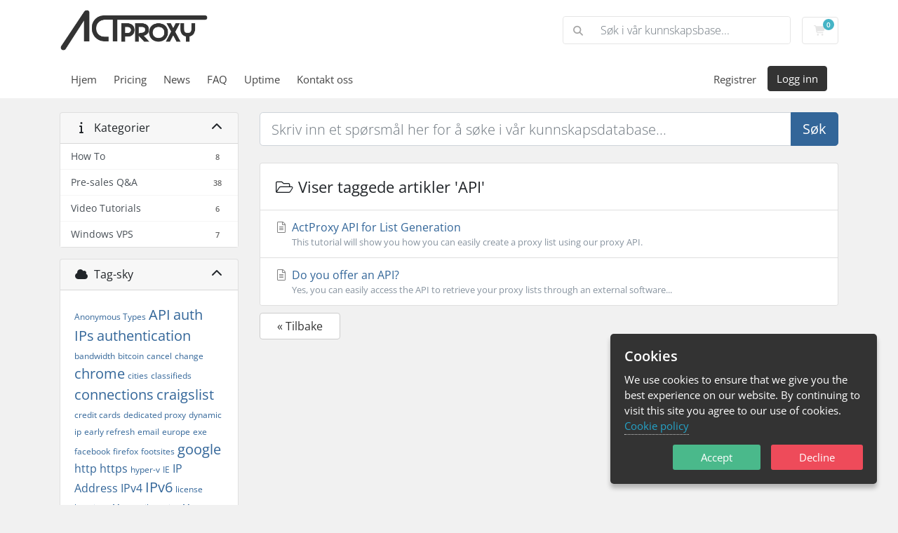

--- FILE ---
content_type: text/html; charset=utf-8
request_url: https://actproxy.com/index.php?rp=%2Fknowledgebase%2Ftag%2FAPI&language=norwegian
body_size: 7800
content:
<!doctype html>
<html lang="en">
<head>
    <meta charset="utf-8" />
    <meta name="viewport" content="width=device-width, initial-scale=1, shrink-to-fit=no">
    <title>Kunnskapsbase - ActProxy</title>
    <!-- Styling -->
<link href="/assets/fonts/css/open-sans-family.css" rel="stylesheet" type="text/css" />
<link href="/templates/twenty-one-custom/css/all.min.css?v=4c5dc9" rel="stylesheet">
<link href="/templates/twenty-one-custom/css/theme.min.css?v=4c5dc9" rel="stylesheet">
<link href="/assets/css/fontawesome-all.min.css" rel="stylesheet">
<link href="https://cdnjs.cloudflare.com/ajax/libs/font-awesome/4.7.0/css/font-awesome.css" rel="stylesheet">
<link href="https://cdnjs.cloudflare.com/ajax/libs/font-awesome/7.0.1/css/all.min.css" rel="stylesheet">
<link href="/templates/twenty-one-custom/css/custom.css" rel="stylesheet">

<script>
    var csrfToken = 'df7cc17f9481991e8f926d23abba8a347a1d23fe',
        markdownGuide = 'Markdown-veiledning',
        locale = 'en',
        saved = 'lagret',
        saving = 'autolagrer',
        whmcsBaseUrl = "";
    </script>
<script src="/templates/twenty-one-custom/js/scripts.min.js?v=4c5dc9"></script>

<style>
/* Twenty-One / common breadcrumb markup */
.breadcrumb,
ol.breadcrumb,
nav[aria-label="breadcrumb"],
.header .breadcrumb,
.main-header .breadcrumb {
  display: none !important;
}
</style>
<script async src="https://www.googletagmanager.com/gtag/js?id=G-TYYMNYJV38"></script>
<script>
  window.dataLayer = window.dataLayer || [];
  function gtag(){dataLayer.push(arguments);}
  gtag('js', new Date());
  gtag('config', 'G-TYYMNYJV38', {
  'cookie_domain': 'actproxy.com'
});
</script>


    <style>
        .btn-login {
            background-color: #333 !important;
            border-color: #333 !important;
            color: #fff !important;
            transition: background-color .15s ease-in-out, border-color .15s ease-in-out;
        }
        .btn-login:hover,
        .btn-login:focus,
        .btn-login:active {
            background-color: #444 !important;
            border-color: #444 !important;
            color: #fff !important;
        }

        .nav-register:hover,
        .nav-register:focus,
        .nav-register:active {
            text-decoration: underline;
            text-underline-offset: 3px;
        }

                /* Register link underline hover/click */
        a.register-link:hover,
        a.register-link:focus,
        a.register-link:active {
            text-decoration: underline;
            text-underline-offset: 3px;
        }
}

    </style>
</head>
<body class="primary-bg-color" data-phone-cc-input="1">
        

    <header id="header" class="header">
        
        <div class="navbar navbar-light">
            <div class="container">
                <a class="navbar-brand mr-3" href="/index.php">
                                            <img src="/assets/img/logo.png" alt="ActProxy" class="logo-img">
                                    </a>

                <form method="post" action="/index.php/knowledgebase/search" class="form-inline ml-auto">
<input type="hidden" name="token" value="df7cc17f9481991e8f926d23abba8a347a1d23fe" />
                    <div class="input-group search d-none d-xl-flex">
                        <div class="input-group-prepend">
                            <button class="btn btn-default" type="submit">
                                <i class="fas fa-search"></i>
                            </button>
                        </div>
                        <input class="form-control appended-form-control font-weight-light" type="text" name="search" placeholder="Søk i vår kunnskapsbase...">
                    </div>
                </form>

                <ul class="navbar-nav toolbar">
                    <li class="nav-item ml-3">
                        <a class="btn nav-link cart-btn" href="/cart.php?a=view">
                            <i class="fa fa-shopping-cart fa-fw"></i>
                            <span id="cartItemCount" class="badge badge-info">0</span>
                            <span class="sr-only">Handlevogn</span>
                        </a>
                    </li>
                    <li class="nav-item ml-3 d-xl-none">
                        <button class="btn nav-link" type="button" data-toggle="collapse" data-target="#mainNavbar">
                            <span class="fas fa-bars fa-fw"></span>
                        </button>
                    </li>
                </ul>
            </div>
        </div>
        <div class="navbar navbar-expand-xl main-navbar-wrapper">
            <div class="container">
                <div class="collapse navbar-collapse" id="mainNavbar">
                    <form method="post" action="/index.php/knowledgebase/search" class="d-xl-none">
<input type="hidden" name="token" value="df7cc17f9481991e8f926d23abba8a347a1d23fe" />
                        <div class="input-group search w-100 mb-2">
                            <div class="input-group-prepend">
                                <button class="btn btn-default" type="submit">
                                    <i class="fas fa-search"></i>
                                </button>
                            </div>
                            <input class="form-control prepended-form-control" type="text" name="search" placeholder="Søk i vår kunnskapsbase...">
                        </div>
                    </form><ul id="nav" class="navbar-nav mr-auto">
                            <li menuItemName="Home" class="d-block no-collapse" id="Primary_Navbar-Home">
        <a class="pr-4" href="/index.php">
                        Hjem
                    </a>
            </li>
    <li menuItemName="Pricing" class="d-block" id="Primary_Navbar-Pricing">
        <a class="pr-4" href="/pricing.php">
                        Pricing
                    </a>
            </li>
    <li menuItemName="Announcements" class="d-block" id="Primary_Navbar-Announcements">
        <a class="pr-4" href="/index.php/announcements">
                        News
                    </a>
            </li>
    <li menuItemName="Knowledgebase" class="d-block" id="Primary_Navbar-Knowledgebase">
        <a class="pr-4" href="/index.php/knowledgebase">
                        FAQ
                    </a>
            </li>
    <li menuItemName="Network Status" class="d-block" id="Primary_Navbar-Network_Status">
        <a class="pr-4" href="https://status.actproxy.com/" target="_blank">
                        Uptime
                    </a>
            </li>
    <li menuItemName="Contact Us" class="d-block" id="Primary_Navbar-Contact_Us">
        <a class="pr-4" href="/contact.php">
                        Kontakt oss
                    </a>
            </li>
    <li class="d-none dropdown collapsable-dropdown">
        <a class="dropdown-toggle" href="#" id="navbarDropdownMenu" role="button" data-toggle="dropdown" aria-haspopup="true" aria-expanded="false">
            Mer
        </a>
        <ul class="collapsable-dropdown-menu dropdown-menu" aria-labelledby="navbarDropdownMenu">
        </ul>
    </li>
                    </ul>

                                                                                                                                                                
                    <ul class="navbar-nav ml-auto">
                        
                                                    <li class="nav-item">
                                <a class="nav-link register-link" href="/register.php">Registrer</a>
                            </li>
                            <li class="nav-item ml-lg-2">
                                <a class="btn btn-primary btn-login" href="/clientarea.php">Logg inn</a>
                                </a>
                            </li>
                                            </ul>
                </div>
            </div>
        </div>
    </header>

    
    <nav class="master-breadcrumb" aria-label="breadcrumb">
        <div class="container">
            <ol class="breadcrumb">
            <li class="breadcrumb-item">
            <a href="https://actproxy.com">            Kundeområdet
            </a>        </li>
            <li class="breadcrumb-item">
            <a href="/index.php/knowledgebase">            Kunnskapsbase
            </a>        </li>
            <li class="breadcrumb-item active" aria-current="page">
                        Viser taggede artikler API
                    </li>
    </ol>
        </div>
    </nav>

        
    
    <section id="main-body">
        <div class="container">
            <div class="row">

                            <div class="col-lg-4 col-xl-3">
                    <div class="sidebar">
                            <div menuItemName="Support Knowledgebase Categories" class="mb-3 card card-sidebar d-none d-md-block">
        <div class="card-header">
            <h3 class="card-title m-0">
                <i class="fas fa-info"></i>&nbsp;                Kategorier
                                <i class="fas fa-chevron-up card-minimise float-right"></i>
            </h3>
        </div>
        <div class="collapsable-card-body">
                                        <div class="list-group list-group-flush d-md-flex" role="tablist">
                                                                        <a menuItemName="Support Knowledgebase Category 4"
                               href="/knowledgebase.php?action=displaycat&catid=4"
                               class="list-group-item list-group-item-action"
                                                                                                                                                           id="Primary_Sidebar-Support_Knowledgebase_Categories-Support_Knowledgebase_Category_4"
                            >
                                <div class="sidebar-menu-item-wrapper">
                                                                        <div class="sidebar-menu-item-label">
                                        How To
                                    </div>
                                                                            <div class="sidebar-menu-item-badge">
                                            <span class="badge">8</span>
                                        </div>
                                                                    </div>
                            </a>
                                                                                                <a menuItemName="Support Knowledgebase Category 1"
                               href="/knowledgebase.php?action=displaycat&catid=1"
                               class="list-group-item list-group-item-action"
                                                                                                                                                           id="Primary_Sidebar-Support_Knowledgebase_Categories-Support_Knowledgebase_Category_1"
                            >
                                <div class="sidebar-menu-item-wrapper">
                                                                        <div class="sidebar-menu-item-label">
                                        Pre-sales Q&A
                                    </div>
                                                                            <div class="sidebar-menu-item-badge">
                                            <span class="badge">38</span>
                                        </div>
                                                                    </div>
                            </a>
                                                                                                <a menuItemName="Support Knowledgebase Category 6"
                               href="/index.php/knowledgebase/6/Video-Tutorials"
                               class="list-group-item list-group-item-action"
                                                                                                                                                           id="Primary_Sidebar-Support_Knowledgebase_Categories-Support_Knowledgebase_Category_6"
                            >
                                <div class="sidebar-menu-item-wrapper">
                                                                        <div class="sidebar-menu-item-label">
                                        <div class="truncate">Video Tutorials</div>
                                    </div>
                                                                            <div class="sidebar-menu-item-badge">
                                            <span class="badge">6</span>
                                        </div>
                                                                    </div>
                            </a>
                                                                                                <a menuItemName="Support Knowledgebase Category 5"
                               href="/knowledgebase.php?action=displaycat&catid=5"
                               class="list-group-item list-group-item-action"
                                                                                                                                                           id="Primary_Sidebar-Support_Knowledgebase_Categories-Support_Knowledgebase_Category_5"
                            >
                                <div class="sidebar-menu-item-wrapper">
                                                                        <div class="sidebar-menu-item-label">
                                        Windows VPS
                                    </div>
                                                                            <div class="sidebar-menu-item-badge">
                                            <span class="badge">7</span>
                                        </div>
                                                                    </div>
                            </a>
                                                            </div>
                    </div>
            </div>
                    <div class="card d-block d-md-none bg-light">
            <div class="card-header">
                <h3 class="card-title">
                    <i class="fas fa-info"></i>&nbsp;                    Kategorier
                                    </h3>
            </div>
            <div class="card-body">
                <form role="form">
                    <select class="form-control" onchange="selectChangeNavigate(this)">
                                                    <option menuItemName="Support Knowledgebase Category 4" value="/knowledgebase.php?action=displaycat&catid=4" class="list-group-item list-group-item-action" >
                                How To
                                (8)                            </option>
                                                    <option menuItemName="Support Knowledgebase Category 1" value="/knowledgebase.php?action=displaycat&catid=1" class="list-group-item list-group-item-action" >
                                Pre-sales Q&A
                                (38)                            </option>
                                                    <option menuItemName="Support Knowledgebase Category 6" value="/index.php/knowledgebase/6/Video-Tutorials" class="list-group-item list-group-item-action" >
                                <div class="truncate">Video Tutorials</div>
                                (6)                            </option>
                                                    <option menuItemName="Support Knowledgebase Category 5" value="/knowledgebase.php?action=displaycat&catid=5" class="list-group-item list-group-item-action" >
                                Windows VPS
                                (7)                            </option>
                                            </select>
                </form>
            </div>
                    </div>
                        </div>
                                            <div class="d-none d-lg-block sidebar">
                                <div menuItemName="Support Knowledgebase Tag Cloud" class="mb-3 card card-sidebar">
        <div class="card-header">
            <h3 class="card-title m-0">
                <i class="fas fa-cloud"></i>&nbsp;                Tag-sky
                                <i class="fas fa-chevron-up card-minimise float-right"></i>
            </h3>
        </div>
        <div class="collapsable-card-body">
                            <div class="card-body">
                    <a href="/index.php/knowledgebase/tag/Anonymous-Types" style="font-size:12px;">Anonymous Types</a>
<a href="/index.php/knowledgebase/tag/API" style="font-size:20px;">API</a>
<a href="/index.php/knowledgebase/tag/auth-IPs" style="font-size:20px;">auth IPs</a>
<a href="/index.php/knowledgebase/tag/authentication" style="font-size:20px;">authentication</a>
<a href="/index.php/knowledgebase/tag/bandwidth" style="font-size:12px;">bandwidth</a>
<a href="/index.php/knowledgebase/tag/bitcoin" style="font-size:12px;">bitcoin</a>
<a href="/index.php/knowledgebase/tag/cancel" style="font-size:12px;">cancel</a>
<a href="/index.php/knowledgebase/tag/change" style="font-size:12px;">change</a>
<a href="/index.php/knowledgebase/tag/chrome" style="font-size:20px;">chrome</a>
<a href="/index.php/knowledgebase/tag/cities" style="font-size:12px;">cities</a>
<a href="/index.php/knowledgebase/tag/classifieds" style="font-size:12px;">classifieds</a>
<a href="/index.php/knowledgebase/tag/connections" style="font-size:20px;">connections</a>
<a href="/index.php/knowledgebase/tag/craigslist" style="font-size:20px;">craigslist</a>
<a href="/index.php/knowledgebase/tag/credit-cards" style="font-size:12px;">credit cards</a>
<a href="/index.php/knowledgebase/tag/dedicated-proxy" style="font-size:12px;">dedicated proxy</a>
<a href="/index.php/knowledgebase/tag/dynamic-ip" style="font-size:12px;">dynamic ip</a>
<a href="/index.php/knowledgebase/tag/early-refresh" style="font-size:12px;">early refresh</a>
<a href="/index.php/knowledgebase/tag/email" style="font-size:12px;">email</a>
<a href="/index.php/knowledgebase/tag/europe" style="font-size:12px;">europe</a>
<a href="/index.php/knowledgebase/tag/exe" style="font-size:12px;">exe</a>
<a href="/index.php/knowledgebase/tag/facebook" style="font-size:12px;">facebook</a>
<a href="/index.php/knowledgebase/tag/firefox" style="font-size:12px;">firefox</a>
<a href="/index.php/knowledgebase/tag/footsites" style="font-size:12px;">footsites</a>
<a href="/index.php/knowledgebase/tag/google" style="font-size:20px;">google</a>
<a href="/index.php/knowledgebase/tag/http" style="font-size:16px;">http</a>
<a href="/index.php/knowledgebase/tag/https" style="font-size:16px;">https</a>
<a href="/index.php/knowledgebase/tag/hyper-v" style="font-size:12px;">hyper-v</a>
<a href="/index.php/knowledgebase/tag/IE" style="font-size:12px;">IE</a>
<a href="/index.php/knowledgebase/tag/IP-Address" style="font-size:16px;">IP Address</a>
<a href="/index.php/knowledgebase/tag/IPv4" style="font-size:16px;">IPv4</a>
<a href="/index.php/knowledgebase/tag/IPv6" style="font-size:20px;">IPv6</a>
<a href="/index.php/knowledgebase/tag/license" style="font-size:12px;">license</a>
<a href="/index.php/knowledgebase/tag/locations" style="font-size:12px;">locations</a>
<a href="/index.php/knowledgebase/tag/Mac" style="font-size:12px;">Mac</a>
<a href="/index.php/knowledgebase/tag/mail-proxies" style="font-size:12px;">mail proxies</a>
<a href="/index.php/knowledgebase/tag/Memory" style="font-size:12px;">Memory</a>
<a href="/index.php/knowledgebase/tag/nike" style="font-size:12px;">nike</a>
<a href="/index.php/knowledgebase/tag/OS-X" style="font-size:12px;">OS X</a>
<a href="/index.php/knowledgebase/tag/password" style="font-size:16px;">password</a>
<a href="/index.php/knowledgebase/tag/payment" style="font-size:12px;">payment</a>
<a href="/index.php/knowledgebase/tag/port" style="font-size:20px;">port</a>
<a href="/index.php/knowledgebase/tag/pricing" style="font-size:12px;">pricing</a>
<a href="/index.php/knowledgebase/tag/proxy" style="font-size:12px;">proxy</a>
<a href="/index.php/knowledgebase/tag/Proxy-Config" style="font-size:12px;">Proxy Config</a>
<a href="/index.php/knowledgebase/tag/RAM" style="font-size:12px;">RAM</a>
<a href="/index.php/knowledgebase/tag/real-ip" style="font-size:12px;">real ip</a>
<a href="/index.php/knowledgebase/tag/refresh" style="font-size:20px;">refresh</a>
<a href="/index.php/knowledgebase/tag/refund" style="font-size:20px;">refund</a>
<a href="/index.php/knowledgebase/tag/renew" style="font-size:12px;">renew</a>
<a href="/index.php/knowledgebase/tag/restrictions" style="font-size:20px;">restrictions</a>
<a href="/index.php/knowledgebase/tag/service-ids" style="font-size:12px;">service ids</a>
<a href="/index.php/knowledgebase/tag/shared-proxy" style="font-size:12px;">shared proxy</a>
<a href="/index.php/knowledgebase/tag/sign-in" style="font-size:12px;">sign in</a>
<a href="/index.php/knowledgebase/tag/social-media" style="font-size:12px;">social media</a>
<a href="/index.php/knowledgebase/tag/social-networks" style="font-size:12px;">social networks</a>
<a href="/index.php/knowledgebase/tag/socks" style="font-size:16px;">socks</a>
<a href="/index.php/knowledgebase/tag/software-install" style="font-size:12px;">software install</a>
<a href="/index.php/knowledgebase/tag/terms" style="font-size:12px;">terms</a>
<a href="/index.php/knowledgebase/tag/test-proxies" style="font-size:12px;">test proxies</a>
<a href="/index.php/knowledgebase/tag/testing" style="font-size:12px;">testing</a>
<a href="/index.php/knowledgebase/tag/thread-limit" style="font-size:12px;">thread limit</a>
<a href="/index.php/knowledgebase/tag/threads" style="font-size:12px;">threads</a>
<a href="/index.php/knowledgebase/tag/ticketmaster" style="font-size:12px;">ticketmaster</a>
<a href="/index.php/knowledgebase/tag/torrents" style="font-size:12px;">torrents</a>
<a href="/index.php/knowledgebase/tag/twitter" style="font-size:12px;">twitter</a>
<a href="/index.php/knowledgebase/tag/uk" style="font-size:12px;">uk</a>
<a href="/index.php/knowledgebase/tag/usa" style="font-size:12px;">usa</a>
<a href="/index.php/knowledgebase/tag/username" style="font-size:16px;">username</a>
<a href="/index.php/knowledgebase/tag/web-browser" style="font-size:20px;">web browser</a>
<a href="/index.php/knowledgebase/tag/webrtc" style="font-size:12px;">webrtc</a>
<a href="/index.php/knowledgebase/tag/windows" style="font-size:20px;">windows</a>
<a href="/index.php/knowledgebase/tag/Windows-OS" style="font-size:20px;">Windows OS</a>
<a href="/index.php/knowledgebase/tag/xrumer" style="font-size:12px;">xrumer</a>
<a href="/index.php/knowledgebase/tag/youtube" style="font-size:12px;">youtube</a>

                </div>
                                </div>
            </div>
        <div menuItemName="Support" class="mb-3 card card-sidebar">
        <div class="card-header">
            <h3 class="card-title m-0">
                <i class="far fa-life-ring"></i>&nbsp;                Støtte
                                <i class="fas fa-chevron-up card-minimise float-right"></i>
            </h3>
        </div>
        <div class="collapsable-card-body">
                                        <div class="list-group list-group-flush d-md-flex" role="tablist">
                                                                        <a menuItemName="Support Tickets"
                               href="/supporttickets.php"
                               class="list-group-item list-group-item-action"
                                                                                                                                                           id="Secondary_Sidebar-Support-Support_Tickets"
                            >
                                <div class="sidebar-menu-item-wrapper">
                                                                            <div class="sidebar-menu-item-icon-wrapper">
                                                                                        <i class="fas fa-ticket-alt fa-fw sidebar-menu-item-icon"></i>
                                        </div>
                                                                        <div class="sidebar-menu-item-label">
                                        Brukerstøtte
                                    </div>
                                                                    </div>
                            </a>
                                                                                                <a menuItemName="Announcements"
                               href="/index.php/announcements"
                               class="list-group-item list-group-item-action"
                                                                                                                                                           id="Secondary_Sidebar-Support-Announcements"
                            >
                                <div class="sidebar-menu-item-wrapper">
                                                                            <div class="sidebar-menu-item-icon-wrapper">
                                                                                        <i class="fas fa-list fa-fw sidebar-menu-item-icon"></i>
                                        </div>
                                                                        <div class="sidebar-menu-item-label">
                                        Driftsmeldinger
                                    </div>
                                                                    </div>
                            </a>
                                                                                                <a menuItemName="Knowledgebase"
                               href="/index.php/knowledgebase"
                               class="list-group-item list-group-item-action active"
                                                                                                                                                           id="Secondary_Sidebar-Support-Knowledgebase"
                            >
                                <div class="sidebar-menu-item-wrapper">
                                                                            <div class="sidebar-menu-item-icon-wrapper">
                                                                                        <i class="fas fa-info-circle fa-fw sidebar-menu-item-icon"></i>
                                        </div>
                                                                        <div class="sidebar-menu-item-label">
                                        FAQ
                                    </div>
                                                                    </div>
                            </a>
                                                                                                <a menuItemName="Downloads"
                               href="/index.php/download"
                               class="list-group-item list-group-item-action"
                                                                                                                                                           id="Secondary_Sidebar-Support-Downloads"
                            >
                                <div class="sidebar-menu-item-wrapper">
                                                                            <div class="sidebar-menu-item-icon-wrapper">
                                                                                        <i class="fas fa-download fa-fw sidebar-menu-item-icon"></i>
                                        </div>
                                                                        <div class="sidebar-menu-item-label">
                                        Nedlastinger
                                    </div>
                                                                    </div>
                            </a>
                                                                                                <a menuItemName="Network Status"
                               href="/serverstatus.php"
                               class="list-group-item list-group-item-action"
                                                                                                                                                           id="Secondary_Sidebar-Support-Network_Status"
                            >
                                <div class="sidebar-menu-item-wrapper">
                                                                            <div class="sidebar-menu-item-icon-wrapper">
                                                                                        <i class="fas fa-rocket fa-fw sidebar-menu-item-icon"></i>
                                        </div>
                                                                        <div class="sidebar-menu-item-label">
                                        Nettverksstatus
                                    </div>
                                                                    </div>
                            </a>
                                                                                                <a menuItemName="Open Ticket"
                               href="/submitticket.php"
                               class="list-group-item list-group-item-action"
                                                                                                                                                           id="Secondary_Sidebar-Support-Open_Ticket"
                            >
                                <div class="sidebar-menu-item-wrapper">
                                                                            <div class="sidebar-menu-item-icon-wrapper">
                                                                                        <i class="fas fa-comments fa-fw sidebar-menu-item-icon"></i>
                                        </div>
                                                                        <div class="sidebar-menu-item-label">
                                        Ny henvendelse
                                    </div>
                                                                    </div>
                            </a>
                                                            </div>
                    </div>
            </div>
                            </div>
                                    </div>
                        <div class="col-lg-8 col-xl-9 primary-content">

<form role="form" method="post" action="/index.php/knowledgebase/search" class="mb-4">
<input type="hidden" name="token" value="df7cc17f9481991e8f926d23abba8a347a1d23fe" />
    <div class="input-group input-group-lg kb-search">
        <input type="text"  id="inputKnowledgebaseSearch" name="search" class="form-control font-weight-light" placeholder="Skriv inn et spørsmål her for å søke i vår kunnskapsdatabase..." value="" />
        <div class="input-group-append">
            <button type="submit" id="btnKnowledgebaseSearch" class="btn btn-primary btn-input-padded-responsive">
                Søk
            </button>
        </div>
    </div>
</form>


    <div class="card">
        <div class="card-body">
            <h3 class="card-title m-0">
                <i class="fal fa-folder-open fa-fw"></i>
                                    Viser taggede artikler 'API'
                            </h3>
        </div>
        <div class="list-group list-group-flush">
                            <a href="/index.php/knowledgebase/61/ActProxy-API-for-List-Generation.html" class="list-group-item kb-article-item" data-id="61">
                    <i class="fal fa-file-alt fa-fw text-black-50"></i>
                    ActProxy API for List Generation
                                        <small>This tutorial will show you how you can easily create a proxy list using our proxy API.</small>
                </a>
                            <a href="/index.php/knowledgebase/50/Do-you-offer-an-API.html" class="list-group-item kb-article-item" data-id="50">
                    <i class="fal fa-file-alt fa-fw text-black-50"></i>
                    Do you offer an API?
                                        <small>Yes, you can easily access the API to retrieve your proxy lists through an external software...</small>
                </a>
                    </div>
    </div>

<a href="javascript:history.go(-1)" class="btn btn-default px-4">
    &laquo; Tilbake
</a>



                    </div>

                    </div>
                                            <div class="d-lg-none sidebar sidebar-secondary">
                                <div menuItemName="Support Knowledgebase Tag Cloud" class="mb-3 card card-sidebar">
        <div class="card-header">
            <h3 class="card-title m-0">
                <i class="fas fa-cloud"></i>&nbsp;                Tag-sky
                                <i class="fas fa-chevron-up card-minimise float-right"></i>
            </h3>
        </div>
        <div class="collapsable-card-body">
                            <div class="card-body">
                    <a href="/index.php/knowledgebase/tag/Anonymous-Types" style="font-size:12px;">Anonymous Types</a>
<a href="/index.php/knowledgebase/tag/API" style="font-size:20px;">API</a>
<a href="/index.php/knowledgebase/tag/auth-IPs" style="font-size:20px;">auth IPs</a>
<a href="/index.php/knowledgebase/tag/authentication" style="font-size:20px;">authentication</a>
<a href="/index.php/knowledgebase/tag/bandwidth" style="font-size:12px;">bandwidth</a>
<a href="/index.php/knowledgebase/tag/bitcoin" style="font-size:12px;">bitcoin</a>
<a href="/index.php/knowledgebase/tag/cancel" style="font-size:12px;">cancel</a>
<a href="/index.php/knowledgebase/tag/change" style="font-size:12px;">change</a>
<a href="/index.php/knowledgebase/tag/chrome" style="font-size:20px;">chrome</a>
<a href="/index.php/knowledgebase/tag/cities" style="font-size:12px;">cities</a>
<a href="/index.php/knowledgebase/tag/classifieds" style="font-size:12px;">classifieds</a>
<a href="/index.php/knowledgebase/tag/connections" style="font-size:20px;">connections</a>
<a href="/index.php/knowledgebase/tag/craigslist" style="font-size:20px;">craigslist</a>
<a href="/index.php/knowledgebase/tag/credit-cards" style="font-size:12px;">credit cards</a>
<a href="/index.php/knowledgebase/tag/dedicated-proxy" style="font-size:12px;">dedicated proxy</a>
<a href="/index.php/knowledgebase/tag/dynamic-ip" style="font-size:12px;">dynamic ip</a>
<a href="/index.php/knowledgebase/tag/early-refresh" style="font-size:12px;">early refresh</a>
<a href="/index.php/knowledgebase/tag/email" style="font-size:12px;">email</a>
<a href="/index.php/knowledgebase/tag/europe" style="font-size:12px;">europe</a>
<a href="/index.php/knowledgebase/tag/exe" style="font-size:12px;">exe</a>
<a href="/index.php/knowledgebase/tag/facebook" style="font-size:12px;">facebook</a>
<a href="/index.php/knowledgebase/tag/firefox" style="font-size:12px;">firefox</a>
<a href="/index.php/knowledgebase/tag/footsites" style="font-size:12px;">footsites</a>
<a href="/index.php/knowledgebase/tag/google" style="font-size:20px;">google</a>
<a href="/index.php/knowledgebase/tag/http" style="font-size:16px;">http</a>
<a href="/index.php/knowledgebase/tag/https" style="font-size:16px;">https</a>
<a href="/index.php/knowledgebase/tag/hyper-v" style="font-size:12px;">hyper-v</a>
<a href="/index.php/knowledgebase/tag/IE" style="font-size:12px;">IE</a>
<a href="/index.php/knowledgebase/tag/IP-Address" style="font-size:16px;">IP Address</a>
<a href="/index.php/knowledgebase/tag/IPv4" style="font-size:16px;">IPv4</a>
<a href="/index.php/knowledgebase/tag/IPv6" style="font-size:20px;">IPv6</a>
<a href="/index.php/knowledgebase/tag/license" style="font-size:12px;">license</a>
<a href="/index.php/knowledgebase/tag/locations" style="font-size:12px;">locations</a>
<a href="/index.php/knowledgebase/tag/Mac" style="font-size:12px;">Mac</a>
<a href="/index.php/knowledgebase/tag/mail-proxies" style="font-size:12px;">mail proxies</a>
<a href="/index.php/knowledgebase/tag/Memory" style="font-size:12px;">Memory</a>
<a href="/index.php/knowledgebase/tag/nike" style="font-size:12px;">nike</a>
<a href="/index.php/knowledgebase/tag/OS-X" style="font-size:12px;">OS X</a>
<a href="/index.php/knowledgebase/tag/password" style="font-size:16px;">password</a>
<a href="/index.php/knowledgebase/tag/payment" style="font-size:12px;">payment</a>
<a href="/index.php/knowledgebase/tag/port" style="font-size:20px;">port</a>
<a href="/index.php/knowledgebase/tag/pricing" style="font-size:12px;">pricing</a>
<a href="/index.php/knowledgebase/tag/proxy" style="font-size:12px;">proxy</a>
<a href="/index.php/knowledgebase/tag/Proxy-Config" style="font-size:12px;">Proxy Config</a>
<a href="/index.php/knowledgebase/tag/RAM" style="font-size:12px;">RAM</a>
<a href="/index.php/knowledgebase/tag/real-ip" style="font-size:12px;">real ip</a>
<a href="/index.php/knowledgebase/tag/refresh" style="font-size:20px;">refresh</a>
<a href="/index.php/knowledgebase/tag/refund" style="font-size:20px;">refund</a>
<a href="/index.php/knowledgebase/tag/renew" style="font-size:12px;">renew</a>
<a href="/index.php/knowledgebase/tag/restrictions" style="font-size:20px;">restrictions</a>
<a href="/index.php/knowledgebase/tag/service-ids" style="font-size:12px;">service ids</a>
<a href="/index.php/knowledgebase/tag/shared-proxy" style="font-size:12px;">shared proxy</a>
<a href="/index.php/knowledgebase/tag/sign-in" style="font-size:12px;">sign in</a>
<a href="/index.php/knowledgebase/tag/social-media" style="font-size:12px;">social media</a>
<a href="/index.php/knowledgebase/tag/social-networks" style="font-size:12px;">social networks</a>
<a href="/index.php/knowledgebase/tag/socks" style="font-size:16px;">socks</a>
<a href="/index.php/knowledgebase/tag/software-install" style="font-size:12px;">software install</a>
<a href="/index.php/knowledgebase/tag/terms" style="font-size:12px;">terms</a>
<a href="/index.php/knowledgebase/tag/test-proxies" style="font-size:12px;">test proxies</a>
<a href="/index.php/knowledgebase/tag/testing" style="font-size:12px;">testing</a>
<a href="/index.php/knowledgebase/tag/thread-limit" style="font-size:12px;">thread limit</a>
<a href="/index.php/knowledgebase/tag/threads" style="font-size:12px;">threads</a>
<a href="/index.php/knowledgebase/tag/ticketmaster" style="font-size:12px;">ticketmaster</a>
<a href="/index.php/knowledgebase/tag/torrents" style="font-size:12px;">torrents</a>
<a href="/index.php/knowledgebase/tag/twitter" style="font-size:12px;">twitter</a>
<a href="/index.php/knowledgebase/tag/uk" style="font-size:12px;">uk</a>
<a href="/index.php/knowledgebase/tag/usa" style="font-size:12px;">usa</a>
<a href="/index.php/knowledgebase/tag/username" style="font-size:16px;">username</a>
<a href="/index.php/knowledgebase/tag/web-browser" style="font-size:20px;">web browser</a>
<a href="/index.php/knowledgebase/tag/webrtc" style="font-size:12px;">webrtc</a>
<a href="/index.php/knowledgebase/tag/windows" style="font-size:20px;">windows</a>
<a href="/index.php/knowledgebase/tag/Windows-OS" style="font-size:20px;">Windows OS</a>
<a href="/index.php/knowledgebase/tag/xrumer" style="font-size:12px;">xrumer</a>
<a href="/index.php/knowledgebase/tag/youtube" style="font-size:12px;">youtube</a>

                </div>
                                </div>
            </div>
        <div menuItemName="Support" class="mb-3 card card-sidebar">
        <div class="card-header">
            <h3 class="card-title m-0">
                <i class="far fa-life-ring"></i>&nbsp;                Støtte
                                <i class="fas fa-chevron-up card-minimise float-right"></i>
            </h3>
        </div>
        <div class="collapsable-card-body">
                                        <div class="list-group list-group-flush d-md-flex" role="tablist">
                                                                        <a menuItemName="Support Tickets"
                               href="/supporttickets.php"
                               class="list-group-item list-group-item-action"
                                                                                                                                                           id="Secondary_Sidebar-Support-Support_Tickets"
                            >
                                <div class="sidebar-menu-item-wrapper">
                                                                            <div class="sidebar-menu-item-icon-wrapper">
                                                                                        <i class="fas fa-ticket-alt fa-fw sidebar-menu-item-icon"></i>
                                        </div>
                                                                        <div class="sidebar-menu-item-label">
                                        Brukerstøtte
                                    </div>
                                                                    </div>
                            </a>
                                                                                                <a menuItemName="Announcements"
                               href="/index.php/announcements"
                               class="list-group-item list-group-item-action"
                                                                                                                                                           id="Secondary_Sidebar-Support-Announcements"
                            >
                                <div class="sidebar-menu-item-wrapper">
                                                                            <div class="sidebar-menu-item-icon-wrapper">
                                                                                        <i class="fas fa-list fa-fw sidebar-menu-item-icon"></i>
                                        </div>
                                                                        <div class="sidebar-menu-item-label">
                                        Driftsmeldinger
                                    </div>
                                                                    </div>
                            </a>
                                                                                                <a menuItemName="Knowledgebase"
                               href="/index.php/knowledgebase"
                               class="list-group-item list-group-item-action active"
                                                                                                                                                           id="Secondary_Sidebar-Support-Knowledgebase"
                            >
                                <div class="sidebar-menu-item-wrapper">
                                                                            <div class="sidebar-menu-item-icon-wrapper">
                                                                                        <i class="fas fa-info-circle fa-fw sidebar-menu-item-icon"></i>
                                        </div>
                                                                        <div class="sidebar-menu-item-label">
                                        FAQ
                                    </div>
                                                                    </div>
                            </a>
                                                                                                <a menuItemName="Downloads"
                               href="/index.php/download"
                               class="list-group-item list-group-item-action"
                                                                                                                                                           id="Secondary_Sidebar-Support-Downloads"
                            >
                                <div class="sidebar-menu-item-wrapper">
                                                                            <div class="sidebar-menu-item-icon-wrapper">
                                                                                        <i class="fas fa-download fa-fw sidebar-menu-item-icon"></i>
                                        </div>
                                                                        <div class="sidebar-menu-item-label">
                                        Nedlastinger
                                    </div>
                                                                    </div>
                            </a>
                                                                                                <a menuItemName="Network Status"
                               href="/serverstatus.php"
                               class="list-group-item list-group-item-action"
                                                                                                                                                           id="Secondary_Sidebar-Support-Network_Status"
                            >
                                <div class="sidebar-menu-item-wrapper">
                                                                            <div class="sidebar-menu-item-icon-wrapper">
                                                                                        <i class="fas fa-rocket fa-fw sidebar-menu-item-icon"></i>
                                        </div>
                                                                        <div class="sidebar-menu-item-label">
                                        Nettverksstatus
                                    </div>
                                                                    </div>
                            </a>
                                                                                                <a menuItemName="Open Ticket"
                               href="/submitticket.php"
                               class="list-group-item list-group-item-action"
                                                                                                                                                           id="Secondary_Sidebar-Support-Open_Ticket"
                            >
                                <div class="sidebar-menu-item-wrapper">
                                                                            <div class="sidebar-menu-item-icon-wrapper">
                                                                                        <i class="fas fa-comments fa-fw sidebar-menu-item-icon"></i>
                                        </div>
                                                                        <div class="sidebar-menu-item-label">
                                        Ny henvendelse
                                    </div>
                                                                    </div>
                            </a>
                                                            </div>
                    </div>
            </div>
                            </div>
                                    <div class="clearfix"></div>
            </div>
        </div>
    </section>
<div id="footer" class="container-fluid">
    <div class="container">
        <div class="row">
            <div class="col-xs-12 col-sm-2 col-md-1">
                <img class="logo-mini" src="/templates/twenty-one-custom/images/actproxy-logo-square.svg" alt="ActProxy">
            </div>
            <div class="col-xs-12 col-sm-7 col-md-4">
                <h4>About</h4>
                <p>We like to think of each other as family, and we like to think of our clients in the same way. Your success on the web is our success on the web, and whether it be a simple blog site or a large corporation we want to be part of it buy offering great proxiews at incredible prices. Join us on our journey through the internet.</p>
            </div>
            <div class="col-xs-6 col-sm-3 col-md-2">
                                <h4>Links</h4>
                                <ul class="footer-menu">
                                                <li menuItemName="Home" class="d-block no-collapse" id="Primary_Navbar-Home">
        <a class="pr-4" href="/index.php">
                        Hjem
                    </a>
            </li>
    <li menuItemName="Pricing" class="d-block" id="Primary_Navbar-Pricing">
        <a class="pr-4" href="/pricing.php">
                        Pricing
                    </a>
            </li>
    <li menuItemName="Announcements" class="d-block" id="Primary_Navbar-Announcements">
        <a class="pr-4" href="/index.php/announcements">
                        News
                    </a>
            </li>
    <li menuItemName="Knowledgebase" class="d-block" id="Primary_Navbar-Knowledgebase">
        <a class="pr-4" href="/index.php/knowledgebase">
                        FAQ
                    </a>
            </li>
    <li menuItemName="Network Status" class="d-block" id="Primary_Navbar-Network_Status">
        <a class="pr-4" href="https://status.actproxy.com/" target="_blank">
                        Uptime
                    </a>
            </li>
    <li menuItemName="Contact Us" class="d-block" id="Primary_Navbar-Contact_Us">
        <a class="pr-4" href="/contact.php">
                        Kontakt oss
                    </a>
            </li>
    <li class="d-none dropdown collapsable-dropdown">
        <a class="dropdown-toggle" href="#" id="navbarDropdownMenu" role="button" data-toggle="dropdown" aria-haspopup="true" aria-expanded="false">
            Mer
        </a>
        <ul class="collapsable-dropdown-menu dropdown-menu" aria-labelledby="navbarDropdownMenu">
        </ul>
    </li>
                                        <li><a href="/supporttickets.php">Support</a></li>
                </ul>
            </div>
            <div class="col-xs-12 col-sm-12 col-md-2">
                <div class="phone"><i class="fas fa-phone"></i> +1 (971) 319-0475</div>
                <div class="email"><i class="fas fa-envelope"></i> info@actproxy.com</div>
            </div>
            <div class="col-xs-12 col-sm-12 col-md-3">
                <div class="address">
                    <i class="fas fa-map-marker"></i> 
                    <div>10752 SE Highway 212<br>
                        STE F364<br>
                        Clackamas, OR 97015</div>
                </div>
                <div class="social">
                    <a href="#"><i class="fa-brands fa-x-twitter"></i></a>
                    <a href="#"><i class="fab fa-facebook-f"></i></a>
                    <a href="#"><i class="fab fa-instagram"></i></a>
                </div>
            </div>
        </div>
    </div>
</div>


<div style="min-height: 60px;padding-top: 10px;font-size: 14px;border-top: 1px solid #e4e2e2;" id="copyright-bar" class="container-fluid act-copyright-bar">
    <div class="container">
        <div class="act-copyright-inner">
            <div style="float: left;" class="act-copyright-left">
                Copyright &copy; 2026 UNVIO, LLC. All Rights Reserved.
                &nbsp;
                <i class="fa-solid fa-cash-register"></i>:
                <i class="fa-brands fa-cc-visa"></i>
                <i class="fa-brands fa-cc-mastercard"></i>
                <i class="fa-brands fa-cc-amex"></i>
                <i class="fa-brands fa-cc-discover"></i>
                <i class="fa-brands fa-cc-paypal"></i>
                <i class="fa-brands fa-alipay"></i>
                <i class="fa-brands fa-bitcoin"></i>
            </div>
            <div style="float: right" class="act-copyright-right">
                <a style="color: #333;" href="/terms.php">Terms</a>
                <span class="act-copyright-sep">|</span>
                <a style="color: #333;" href="/privacy.php">Privacy</a>
                <span class="act-copyright-sep">|</span>
                <a style="color: #333;" href="/aup.php">Use Policy</a>
                <span class="act-copyright-sep">|</span>
                <a style="color: #333;" href="/getip.php">Your IPs</a>
                                        <button type="button" class="btn" data-toggle="modal" data-target="#modalChooseLanguage">
                            <div class="d-inline-block align-middle">
                                <div class="iti-flag no"></div>
                            </div>
                        </button>
                        </div>
    </div>
</div>



<div class="modal system-modal fade" id="modalAjax" tabindex="-1" role="dialog" aria-hidden="true">
    <div class="modal-dialog">
        <div class="modal-content panel-primary">
            <div class="modal-header panel-heading">
                <button type="button" class="close" data-dismiss="modal">
                    <span aria-hidden="true">&times;</span>
                    <span class="sr-only">Lukk</span>
                </button>
                <h4 class="modal-title"></h4>
            </div>
            <div class="modal-body panel-body">
                Laster...
            </div>
            <div class="modal-footer panel-footer">
                <div class="pull-left loader">
                    <i class="fas fa-circle-notch fa-spin"></i>
                    Laster...
                </div>
                <button type="button" class="btn btn-default" data-dismiss="modal">
                    Lukk
                </button>
                <button type="button" class="btn btn-primary modal-submit">
                    Send inn
                </button>
            </div>
        </div>
    </div>
</div>


<form method="get" action="/index.php?rp=%2Fknowledgebase%2Ftag%2FAPI&">
    <div class="modal modal-localisation" id="modalChooseLanguage" tabindex="-1" role="dialog">
        <div class="modal-dialog modal-lg" role="document">
            <div class="modal-content">
                <div class="modal-body">
                    <button type="button" class="close text-light" data-dismiss="modal" aria-label="Close">
                        <span aria-hidden="true">&times;</span>
                    </button>

                                            <h5 class="h5 pt-5 pb-3">Velg språk</h5>
                        <div class="row item-selector">
                            <input type="hidden" name="language" data-current="norwegian" value="norwegian" />
                                                            <div class="col-4">
                                    <a href="#" class="item" data-value="arabic">
                                        العربية
                                    </a>
                                </div>
                                                            <div class="col-4">
                                    <a href="#" class="item" data-value="azerbaijani">
                                        Azerbaijani
                                    </a>
                                </div>
                                                            <div class="col-4">
                                    <a href="#" class="item" data-value="catalan">
                                        Català
                                    </a>
                                </div>
                                                            <div class="col-4">
                                    <a href="#" class="item" data-value="chinese">
                                        中文
                                    </a>
                                </div>
                                                            <div class="col-4">
                                    <a href="#" class="item" data-value="croatian">
                                        Hrvatski
                                    </a>
                                </div>
                                                            <div class="col-4">
                                    <a href="#" class="item" data-value="czech">
                                        Čeština
                                    </a>
                                </div>
                                                            <div class="col-4">
                                    <a href="#" class="item" data-value="danish">
                                        Dansk
                                    </a>
                                </div>
                                                            <div class="col-4">
                                    <a href="#" class="item" data-value="dutch">
                                        Nederlands
                                    </a>
                                </div>
                                                            <div class="col-4">
                                    <a href="#" class="item" data-value="english">
                                        English
                                    </a>
                                </div>
                                                            <div class="col-4">
                                    <a href="#" class="item" data-value="estonian">
                                        Estonian
                                    </a>
                                </div>
                                                            <div class="col-4">
                                    <a href="#" class="item" data-value="farsi">
                                        Persian
                                    </a>
                                </div>
                                                            <div class="col-4">
                                    <a href="#" class="item" data-value="french">
                                        Français
                                    </a>
                                </div>
                                                            <div class="col-4">
                                    <a href="#" class="item" data-value="german">
                                        Deutsch
                                    </a>
                                </div>
                                                            <div class="col-4">
                                    <a href="#" class="item" data-value="hebrew">
                                        עברית
                                    </a>
                                </div>
                                                            <div class="col-4">
                                    <a href="#" class="item" data-value="hungarian">
                                        Magyar
                                    </a>
                                </div>
                                                            <div class="col-4">
                                    <a href="#" class="item" data-value="italian">
                                        Italiano
                                    </a>
                                </div>
                                                            <div class="col-4">
                                    <a href="#" class="item" data-value="macedonian">
                                        Macedonian
                                    </a>
                                </div>
                                                            <div class="col-4">
                                    <a href="#" class="item active" data-value="norwegian">
                                        Norwegian
                                    </a>
                                </div>
                                                            <div class="col-4">
                                    <a href="#" class="item" data-value="portuguese-br">
                                        Português
                                    </a>
                                </div>
                                                            <div class="col-4">
                                    <a href="#" class="item" data-value="portuguese-pt">
                                        Português
                                    </a>
                                </div>
                                                            <div class="col-4">
                                    <a href="#" class="item" data-value="romanian">
                                        Română
                                    </a>
                                </div>
                                                            <div class="col-4">
                                    <a href="#" class="item" data-value="russian">
                                        Русский
                                    </a>
                                </div>
                                                            <div class="col-4">
                                    <a href="#" class="item" data-value="spanish">
                                        Español
                                    </a>
                                </div>
                                                            <div class="col-4">
                                    <a href="#" class="item" data-value="swedish">
                                        Svenska
                                    </a>
                                </div>
                                                            <div class="col-4">
                                    <a href="#" class="item" data-value="turkish">
                                        Türkçe
                                    </a>
                                </div>
                                                            <div class="col-4">
                                    <a href="#" class="item" data-value="ukranian">
                                        Українська
                                    </a>
                                </div>
                                                    </div>
                    
                                    </div>
                <div class="modal-footer">
                    <button type="submit" class="btn btn-default">Søke</button>
                </div>
            </div>
        </div>
    </div>
</form>




    
    <form action="#" id="frmGeneratePassword">
    <div class="modal fade" id="modalGeneratePassword">
        <div class="modal-dialog">
            <div class="modal-content">
                <div class="modal-header bg-primary text-white">
                    <h4 class="modal-title">
                        Generer passord
                    </h4>
                    <button type="button" class="close" data-dismiss="modal" aria-label="Close">
                        <span aria-hidden="true">&times;</span>
                    </button>
                </div>
                <div class="modal-body">
                    <div class="alert alert-danger w-hidden" id="generatePwLengthError">
                        Vennligst skriv inn et tall mellom 8 og 64 tegn for passordlengden
                    </div>
                    <div class="form-group row">
                        <label for="generatePwLength" class="col-sm-4 col-form-label">Passordlengde</label>
                        <div class="col-sm-8">
                            <input type="number" min="8" max="64" value="12" step="1" class="form-control input-inline input-inline-100" id="inputGeneratePasswordLength">
                        </div>
                    </div>
                    <div class="form-group row">
                        <label for="generatePwOutput" class="col-sm-4 col-form-label">Generert passord</label>
                        <div class="col-sm-8">
                            <input type="text" class="form-control" id="inputGeneratePasswordOutput">
                        </div>
                    </div>
                    <div class="row">
                        <div class="col-sm-8 offset-sm-4">
                            <button type="submit" class="btn btn-default btn-sm">
                                <i class="fas fa-plus fa-fw"></i>
                                Generer nytt passord
                            </button>
                            <button type="button" class="btn btn-default btn-sm copy-to-clipboard" data-clipboard-target="#inputGeneratePasswordOutput">
                                <img src="/assets/img/clippy.svg" alt="Copy to clipboard" width="15">
                                Kopier
                            </button>
                        </div>
                    </div>
                </div>
                <div class="modal-footer">
                    <button type="button" class="btn btn-default" data-dismiss="modal">
                        Lukk
                    </button>
                    <button type="button" class="btn btn-primary" id="btnGeneratePasswordInsert" data-clipboard-target="#inputGeneratePasswordOutput">
                        Kopier til utklippstavle og sett inn
                    </button>
                </div>
            </div>
        </div>
    </div>
</form>

        <link href="https://actproxy.com/modules/addons/Cookie/lib/css/ihavecookies.css" rel="stylesheet">
    <script src="https://actproxy.com/modules/addons/Cookie/lib/js/ihavecookies.js" type="text/javascript"></script>

    <script type="text/javascript">
    var options = {
        title: 'Cookies',
        message: 'We use cookies to ensure that we give you the best experience on our website. By continuing to visit this site you agree to our use of cookies.',
        delay: 600,
        expires: '30',
        link: 'https://actproxy.com/cookie-policy.php',
        redirect: 'https://actproxy.com/cookie-policy.php',
        uncheckBoxes: true,
        acceptBtnLabel: 'Accept',
        declineBtnLabel: 'Decline',
        moreInfoLabel: 'Cookie policy'
    }

    $(document).ready(function() {
        $('body').ihavecookies(options);

        $('#ihavecookiesBtn').on('click', function(){
            $('body').ihavecookies(options, 'reinit');
        });
    });
    </script>


<script defer src="https://static.cloudflareinsights.com/beacon.min.js/vcd15cbe7772f49c399c6a5babf22c1241717689176015" integrity="sha512-ZpsOmlRQV6y907TI0dKBHq9Md29nnaEIPlkf84rnaERnq6zvWvPUqr2ft8M1aS28oN72PdrCzSjY4U6VaAw1EQ==" data-cf-beacon='{"version":"2024.11.0","token":"d4a17c971b4f4b04bfc68d8d59392d01","r":1,"server_timing":{"name":{"cfCacheStatus":true,"cfEdge":true,"cfExtPri":true,"cfL4":true,"cfOrigin":true,"cfSpeedBrain":true},"location_startswith":null}}' crossorigin="anonymous"></script>
</body>
</html>



--- FILE ---
content_type: text/css
request_url: https://actproxy.com/templates/twenty-one-custom/css/custom.css
body_size: 1570
content:
/*------------------------------------------------------------------
    11. Footer Section Styles
-------------------------------------------------------------------*/
#footer{
    background-color: #ffffff;
    padding-top: 60px;
    padding-bottom: 80px;
}
#footer .logo-mini{
    width: 44px;
}
#footer h4 {
    font-size: 14px;
    color: #000;
    margin: 0;
    margin-bottom: 10px;
    font-family: 'Montserrat-SemiBold', sans-serif;
    font-weight: 400;
}
#footer ul.footer-menu{
    list-style: none;
    padding: 0;
    margin: 0;
}
#footer ul.footer-menu li a{
    color: #4a5057;
    font-size: 13px;
}
#footer ul.footer-menu li a:hover,
#footer ul.footer-menu li a:focus,
#footer ul.footer-menu li.active a{
    color: #000;
    text-decoration: none;
}
#footer p{
    color: #666;
    font-family: 'Montserrat-Light', sans-serif;
    font-size: 13px;
}
#footer .phone{
    color: #666;
    font-family: 'Montserrat-Bold', sans-serif;
    font-size: 14px;
    margin-bottom: 10px;
}
#footer .phone [class*="fa"]{
    color: #999da9;
    font-size: 16px;
    width: 20px;
    margin-right: 7px;
    text-align: center;
    vertical-align: middle;
}
#footer .email{
    color: #666;
    font-family: 'Montserrat-Light', sans-serif;
    font-size: 14px;
    margin-bottom: 13px;
}
#footer .email [class*="fa"]{
    color: #999da9;
    font-size: 17px;
    width: 20px;
    margin-right: 7px;
    text-align: center;
    vertical-align: middle;
}
#footer .address{
    margin-bottom: 30px;
}
#footer .address div{
    display: inline-block;
    color: #7a8093;
    font-family: 'Montserrat-Light', sans-serif;
    font-size: 14px;
}
#footer .address [class*="fa"]{
    color: #999da9;
    font-size: 19px;
    width: 20px;
    margin-right: 7px;
    text-align: center;
    vertical-align: top;
}
#footer .social{
    margin-left: 30px;
}
#footer .social a{
    display: inline-block;
    margin-right: 6px;
}
#footer .social a [class*="fa"]{
    color: #ffffff;
    background-color: #7a8093;
    width: 25px;
    height: 25px;
    font-size: 16px;
    border-radius: 50px;
    text-align: center;
    padding-top: 4px;
}
#footer .social a:hover .fa-x-twitter,#footer .social a:focus .fa-x-twitter{
    background-color: #000000;
}
#footer .social a:hover .fa-facebook-f,#footer .social a:focus .fa-facebook-f{
    background-color: #3b5998;
}
#footer .social a:hover .fa-instagram,#footer .social a:focus .fa-instagram{
    background-color: #000000;
    /*
    background: #bc1888; 
    background: -moz-linear-gradient(45deg, #f09433 0%, #e6683c 25%, #dc2743 50%, #cc2366 75%, #bc1888 100%); 
    background: -webkit-linear-gradient(45deg, #f09433 0%,#e6683c 25%,#dc2743 50%,#cc2366 75%,#bc1888 100%); 
    background: linear-gradient(45deg, #f09433 0%,#e6683c 25%,#dc2743 50%,#cc2366 75%,#bc1888 100%); 
    filter: progid:DXImageTransform.Microsoft.gradient( startColorstr='#f09433', endColorstr='#bc1888',GradientType=1 );
    */
}
#footer ul.footer-menu{
    margin-bottom: 30px !important;
}
#footer ul.footer-menu li.dropdown{ 
    display: none !important;
}


/* =========================================================
   Copyright bar (RESPONSIVE)
   ========================================================= */
.act-copyright-bar{
    width: 100%;
}

/* Desktop: left/right, but allow wrapping when needed */
.act-copyright-bar .act-copyright-inner{
    display: flex;
    align-items: center;
    justify-content: space-between;
    flex-wrap: wrap;                 /* allow wrap on smaller widths */
    gap: 8px 16px;                   /* spacing when it wraps */
}

/* Override any inline floats from the template */
.act-copyright-bar .act-copyright-left,
.act-copyright-bar .act-copyright-right{
    float: none !important;
    white-space: normal;             /* allow text to wrap */
    overflow-wrap: anywhere;         /* prevent overflow on narrow screens */
}

/* Left side can grow, but will wrap under when needed */
.act-copyright-bar .act-copyright-left{
    flex: 1 1 520px;
    min-width: 260px;
}

/* Right side links: keep tidy and wrap if needed */
.act-copyright-bar .act-copyright-right{
    flex: 0 1 auto;
    display: flex;
    align-items: center;
    justify-content: flex-end;
    flex-wrap: wrap;
    gap: 6px 5px;
}

/* Keep each link label intact */
.act-copyright-bar .act-copyright-right a{
    color: inherit;
    text-decoration: none;
    white-space: nowrap;
}

.act-copyright-bar .act-copyright-right a:hover{
    text-decoration: underline;
}

.act-copyright-bar .act-copyright-sep{
    margin: 0 5px;
    opacity: 0.6;
}

/* If your wrapper uses a fixed-height bar, make it flexible on mobile */
#copyright-bar{
    height: auto !important;
    min-height: 60px;
}

/* Mobile: stack and center */
@media (max-width: 767.98px){
    .act-copyright-bar .act-copyright-inner{
        justify-content: center;
        text-align: center;
    }

    .act-copyright-bar .act-copyright-left,
    .act-copyright-bar .act-copyright-right{
        flex: 1 1 100%;
        justify-content: center;
    }

    /* Separators look odd when lines wrap */
    .act-copyright-bar .act-copyright-sep{
        display: none;
    }
}


/* Client area home panels add line under header title of custom cards */
.client-home-cards .my-hook-panel .card-header {
  border-bottom: 1px solid #ddd !important;
}
.client-home-cards .card-body {
  border-top: 1px solid #ddd;
}

.actproxy-payment-notice{
  border: 1px solid #e6dab4;
}



--- FILE ---
content_type: image/svg+xml
request_url: https://actproxy.com/templates/twenty-one-custom/images/actproxy-logo-square.svg
body_size: 640
content:
<?xml version="1.0" encoding="UTF-8"?>
<svg id="Layer_1" xmlns="http://www.w3.org/2000/svg" version="1.1" viewBox="0 0 850 850">
  <!-- Generator: Adobe Illustrator 30.1.0, SVG Export Plug-In . SVG Version: 2.1.1 Build 136)  -->
  <defs>
    <style>
      .st0 {
        fill: #333;
      }
    </style>
  </defs>
  <path class="st0" d="M478.6,56c7.4-11.7,16.7-20,27.6-25.1,10.9-5.1,22.5-7.6,34.8-7.6,13.9,0,24.9,4.9,33.2,14.8,8.3,9.9,12.4,23,12.4,39.5v572.6h-108V229.8L110.8,800.7c-10.8,16.8-29.4,26.9-49.3,26.9h0c-41.7,0-66.6-46.5-43.4-81.2L478.6,56Z"/>
  <path class="st0" d="M485,644.9V143.9h169.4c28.7,0,54.9,4.7,77.8,13.9,22.9,9.4,42.6,22.3,58.8,38.6,16,16.3,28.6,35.9,37.2,58.2,8.6,22.2,12.9,46.6,12.9,72.4s-4.3,50.2-12.9,72.4c-8.6,22.3-21.3,41.9-37.6,58.2s-36.1,29.1-59,38.2c-22.8,9-48.8,13.7-77,13.7h-68.8v135.5l-100.8-.1h0ZM651.7,408.7c13.9,0,26.7-2.1,38.1-6.4,11.2-4.2,21-10,28.8-17.4,7.9-7.3,14.1-16,18.4-26,4.3-10,6.5-21,6.5-32.7s-2.2-22.7-6.5-32.7-10.5-18.7-18.4-26-17.5-13.1-28.7-17c-11.3-4.1-24.2-6-38.2-6h-66.3v164.3l66.3-.1h0Z"/>
</svg>